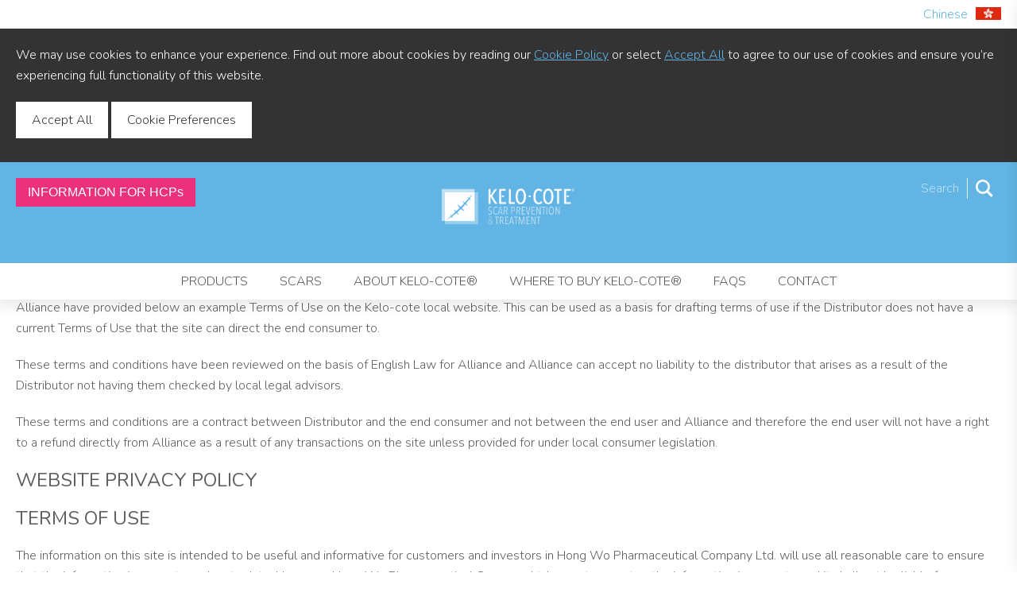

--- FILE ---
content_type: text/html; charset=UTF-8
request_url: https://kelocote.hk/terms-of-use/
body_size: 9329
content:
<!DOCTYPE HTML>
<html lang="en">
<head>
	<!-- char set -->
    <meta charset="UTF-8" />
	
    <!-- browser scale -->
    <meta name="viewport" content="width=device-width, initial-scale=1, maximum-scale=10, user-scalable=yes" />
    
    <!-- SEO meta-->
    <meta name="description" content="" />
    
	
	<link rel="canonical" href="https://kelocote.hk/terms-of-use/" />
	<meta property="og:locale" content="en_GB" />
	<meta property="og:type" content="article" />
	<meta property="og:title" content="Terms of Use - KELO-COTE® Scar Treatment" />
	<meta property="og:url" content="https://kelocote.hk/terms-of-use/" />
	<meta property="og:site_name" content="KELO-COTE® Scar Treatment" />
	<meta property="article:modified_time" content="2021-05-17T08:50:27+00:00" />
	<meta name="twitter:card" content="summary_large_image" />
	



    <!-- page title -->
    <title>Terms of Use - KELO-COTE® Scar Treatment</title>

	<!-- fav icon -->
    <link rel="apple-touch-icon" sizes="57x57" href="/wp-content/themes/liquorice_theme/assets/favs/apple-icon-57x57.png">
    <link rel="apple-touch-icon" sizes="60x60" href="/wp-content/themes/liquorice_theme/assets/favs/apple-icon-60x60.png">
    <link rel="apple-touch-icon" sizes="72x72" href="/wp-content/themes/liquorice_theme/assets/favs/apple-icon-72x72.png">
    <link rel="apple-touch-icon" sizes="76x76" href="/wp-content/themes/liquorice_theme/assets/favs/apple-icon-76x76.png">
    <link rel="apple-touch-icon" sizes="114x114" href="/wp-content/themes/liquorice_theme/assets/favs/apple-icon-114x114.png">
    <link rel="apple-touch-icon" sizes="120x120" href="/wp-content/themes/liquorice_theme/assets/favs/apple-icon-120x120.png">
    <link rel="apple-touch-icon" sizes="144x144" href="/wp-content/themes/liquorice_theme/assets/favs/apple-icon-144x144.png">
    <link rel="apple-touch-icon" sizes="152x152" href="/wp-content/themes/liquorice_theme/assets/favs/apple-icon-152x152.png">
    <link rel="apple-touch-icon" sizes="180x180" href="/wp-content/themes/liquorice_theme/assets/favs/apple-icon-180x180.png">
    <link rel="icon" type="image/png" sizes="192x192"  href="/wp-content/themes/liquorice_theme/assets/favs/android-icon-192x192.png">
    <link rel="icon" type="image/png" sizes="32x32" href="/wp-content/themes/liquorice_theme/assets/favs/favicon-32x32.png">
    <link rel="icon" type="image/png" sizes="96x96" href="/wp-content/themes/liquorice_theme/assets/favs/favicon-96x96.png">
    <link rel="icon" type="image/png" sizes="16x16" href="/wp-content/themes/liquorice_theme/assets/favs/favicon-16x16.png">


    <!-- mobile chrome theme color -->
    <meta name="theme-color" content="#61b4e4">

    <!-- google fonts -->
    <link href="https://fonts.googleapis.com/css?family=Nunito:300,400,600" rel="stylesheet">

    <!-- style sheets -->
    <link rel="stylesheet" type="text/css" href="/wp-content/themes/liquorice_theme/assets/css/compiled.css?v=1768632656">
    <link rel="stylesheet" type="text/css" href="/wp-content/plugins/liquorice/compiled-assets/compiled.css?v=1768632656">

    <!-- alslib -->
    <script type="text/javascript" src="/wp-content/themes/liquorice_theme/assets/js/alslib.js" defer></script>

    <!-- recaptcha -->
    <script src='https://www.google.com/recaptcha/api.js'></script>

    <!-- Google Tag Manager -->
    <!--
    <script>(function(w,d,s,l,i){w[l]=w[l]||[];w[l].push({'gtm.start':
    new Date().getTime(),event:'gtm.js'});var f=d.getElementsByTagName(s)[0],
    j=d.createElement(s),dl=l!='dataLayer'?'&l='+l:'';j.async=true;j.src=
    'https://www.googletagmanager.com/gtm.js?id='+i+dl;f.parentNode.insertBefore(j,f);
    })(window,document,'script','dataLayer','GTM-KLQ93N8');</script>
    -->
    <!-- End Google Tag Manager -->

    <script type="text/javascript">
        window.site_path = "";
    </script>

</head>
<body id="page-top">
    <!-- Google Tag Manager (noscript) -->
    <!--
    <noscript><iframe src="https://www.googletagmanager.com/ns.html?id=GTM-KLQ93N8"
    height="0" width="0" style="display:none;visibility:hidden"></iframe></noscript>
    -->
    <!-- End Google Tag Manager (noscript) -->


    <!-- start pagewrap -->
    <div class="page-wrap col col1 ">
        
    <header class="col col1">

<div id="language-select">
<div class="wrap">
<div class="flags pull-right">

<a href="/zh/" target="_blank" rel="noopener">Chinese<img src="https://kelocote.hk/wp-content/uploads/hong-cong-min.png" width="318" height="159" /></a>

</div>
<div class="clear"></div>
</div>
</div>

<div id="logo-banner">
<div class="wrap">

<div class="mobile-search">
<img src="/wp-content/themes/liquorice_theme/assets/icons/search.png" width="24" height="24" alt="search button" class="col" />
<form action="/">
<label for="mobile-search-box"><input type="text" name="s" placeholder="Search" title="Site Search" data-required /></label>
</form>

</div>

<div class="pull-left social-links">

</div>

<a href="/information-healthcare-professionals" class="pull-left button info-for-hcps">Information For HCP<span>s</span></a>

<a class="logo" href="/"><img src="/wp-content/themes/liquorice_theme/assets/images/logo.png" width="211" height="56" alt="Kelocote Logo"></a>

<div class="search-form">
<form action="/">
<fieldset>
<p class="col"><label for="search-box">Site Search</label><input type="text" id="search-box" name="s" placeholder="Search" title="Site Search" data-required /></p>
<button class="col"><img src="/wp-content/themes/liquorice_theme/assets/icons/search.png" width="24" height="24" alt="search button" /></button>
</fieldset>
</form>
</div>

<a href="#" id="hamburger"> <span></span> <span></span> <span></span> </a>

</div>
</div>

<div class="mobile-nav wrap">
<div class="nav-container">

<div class="mobile-sub-nav-container">
<button class="not-selected">Products<svg viewBox="0 0 21.5 12.2" width="24" height="24"><polyline class="ar0" points="20.8,0.7 10.7,10.8 0.7,0.7 "/> </svg></button>
<div class="mobile-sub-nav-items">

<a href="https://kelocote.hk/products/kelo-cote-scar-gel/" class="not-selected" target="_self">KELO-COTE® Scar Gel</a>

<a href="https://kelocote.hk/products/kelo-cote-scar-gel-uv/" class="not-selected" target="_self">KELO-COTE® Scar Gel UV</a>

</div>
</div>

<div class="mobile-sub-nav-container">
<button class="not-selected">Scars<svg viewBox="0 0 21.5 12.2" width="24" height="24"><polyline class="ar0" points="20.8,0.7 10.7,10.8 0.7,0.7 "/> </svg></button>
<div class="mobile-sub-nav-items">

<a href="https://kelocote.hk/scars/" class="not-selected" target="_self">Types of Scar</a>

<a href="https://kelocote.hk/scars/childrens-scars/" class="not-selected" target="_self">Children's Scars</a>

</div>
</div>

<div class="mobile-sub-nav-container">
<button class="not-selected">About KELO-COTE®<svg viewBox="0 0 21.5 12.2" width="24" height="24"><polyline class="ar0" points="20.8,0.7 10.7,10.8 0.7,0.7 "/> </svg></button>
<div class="mobile-sub-nav-items">

<a href="https://kelocote.hk/about/" class="not-selected" target="_self">About KELO-COTE®</a>

<a href="https://kelocote.hk/about/how-kelo-cote-works/" class="not-selected" target="_self">How KELO-COTE® Works</a>

<a href="https://kelocote.hk/about/kelo-cote-benefits/" class="not-selected" target="_self">KELO-COTE® Benefits</a>

<a href="https://kelocote.hk/about/before-after-images/" class="not-selected" target="_self">Before &#038; After Images</a>

<a href="https://kelocote.hk/about/how-to-use-kelo-cote/" class="not-selected" target="_self">How To Use KELO-COTE®</a>

</div>
</div>

<a href="https://kelocote.hk/where-to-buy/" class="not-selected" target="_self">Where to Buy KELO-COTE®</a>

<a href="https://kelocote.hk/faqs/" class="not-selected" target="_self">FAQs</a>

<a href="https://kelocote.hk/contact/" class="not-selected" target="_self">Contact</a>

</div>

<a href="#" id="hamburger-2"> <span></span> <span></span> <span></span> </a>
</div>

<div class="main-nav-container">
<nav>

<div class="main-sub-nav-container">
<button class="not-selected" target="_self" data-url="https://kelocote.hk/products/">Products</button>
<div class="main-sub-nav-items">

<a href="https://kelocote.hk/products/kelo-cote-scar-gel/" class="not-selected" target="_self">KELO-COTE® Scar Gel</a>

<a href="https://kelocote.hk/products/kelo-cote-scar-gel-uv/" class="not-selected" target="_self">KELO-COTE® Scar Gel UV</a>

</div>
</div>

<div class="main-sub-nav-container">
<button class="not-selected" target="_self" data-url="https://kelocote.hk/scars/">Scars</button>
<div class="main-sub-nav-items">

<a href="https://kelocote.hk/scars/" class="not-selected" target="_self">Types of Scar</a>

<a href="https://kelocote.hk/scars/childrens-scars/" class="not-selected" target="_self">Children's Scars</a>

</div>
</div>

<div class="main-sub-nav-container">
<button class="not-selected" target="_self" data-url="https://kelocote.hk/about/">About KELO-COTE®</button>
<div class="main-sub-nav-items">

<a href="https://kelocote.hk/about/" class="not-selected" target="_self">About KELO-COTE®</a>

<a href="https://kelocote.hk/about/how-kelo-cote-works/" class="not-selected" target="_self">How KELO-COTE® Works</a>

<a href="https://kelocote.hk/about/kelo-cote-benefits/" class="not-selected" target="_self">KELO-COTE® Benefits</a>

<a href="https://kelocote.hk/about/before-after-images/" class="not-selected" target="_self">Before &#038; After Images</a>

<a href="https://kelocote.hk/about/how-to-use-kelo-cote/" class="not-selected" target="_self">How To Use KELO-COTE®</a>

</div>
</div>

<a href="https://kelocote.hk/where-to-buy/" class="not-selected" target="_self">Where to Buy KELO-COTE®</a>

<a href="https://kelocote.hk/faqs/" class="not-selected" target="_self">FAQs</a>

<a href="https://kelocote.hk/contact/" class="not-selected" target="_self">Contact</a>

</nav>
</div>

</header>

<div id="page-content" class="col col1" data-page-name="terms-of-use"><link rel="stylesheet" type="text/css" href="/wp-content/themes/liquorice_theme/widgets/page-header/widget.css?v=1728479099">
<div id="page-header" class="col col1" data-widget-id="526">
<div class="wrap">
<div class="content text-center">

<h1>Terms of Use</h1>

</div>
</div>
</div><link rel="stylesheet" type="text/css" href="/wp-content/themes/liquorice_theme/widgets/terms-and-conditions/widget.css?v=1728479099">
<div id="page-content" class="col col1" data-widget-id="1443">
<div class="wrap">
<div class="content standard-content">
<p>Alliance have provided below an example Terms of Use on the Kelo-cote local website. This can be used as a basis for drafting terms of use if the Distributor does not have a current Terms of Use that the site can direct the end consumer to.</p>
<p>These terms and conditions have been reviewed on the basis of English Law for Alliance and Alliance can accept no liability to the distributor that arises as a result of the Distributor not having them checked by local legal advisors.</p>
<p>These terms and conditions are a contract between Distributor and the end consumer and not between the end user and Alliance and therefore the end user will not have a right to a refund directly from Alliance as a result of any transactions on the site unless provided for under local consumer legislation.</p>
<h2>WEBSITE PRIVACY POLICY</h2>
<h2>TERMS OF USE</h2>
<p>The information on this site is intended to be useful and informative for customers and investors in Hong Wo Pharmaceutical Company Ltd. will use all reasonable care to ensure that the information is accurate and up to date. However, Hong Wo Pharmaceutical Company Ltd cannot guarantee the information is accurate and it shall not be liable for any losses or damage that anyone may suffer as a result of relying on this information. The information may be changed by Hong Wo Pharmaceutical Company Ltd at any time.</p>
<p>Please also note that the contents of this website do not constitute an invitation to invest or otherwise deal in shares of Hong Wo Pharmaceutical Company Ltd and Hong Wo Pharmaceutical Company Ltd accepts no responsibility for the contents of any other websites to which the Hong Wo Pharmaceutical Company Ltd website has links.</p>
<p>Should you choose to gain access to this site from any location other than the HKSAR, China, you do so by your own choice and are responsible for compliance with all applicable local laws.</p>
<h2>INTELLECTUAL PROPERTY</h2>
<p>The copyright in the material contained in this Web site, and any trademarks and brands included in that material belong (unless otherwise stated) to Hong Wo Pharmaceutical Company Ltd. All rights are reserved. Permission is granted to users to electronically copy or print portions of this site solely for their own personal, non-commercial use. Any other use of materials on this site without prior written consent is strictly prohibited.</p>
<p>All product names, logos and devices displayed on this website are either trade marks and/or registered trade marks of Hong Wo Pharmaceutical Company Ltd, or trade marks and/or registered trade marks owned by third parties and used under licence by Hong Wo Pharmaceutical Company Ltd, unless otherwise noted. Trade marks owned by or licensed to Hong Wo Pharmaceutical Company Ltd are indicated by an appropriate trade mark symbol (<sup>®</sup> or ™), or are set off from surrounding text (for example by use of CAPITALS). Hong Wo Pharmaceutical Company Ltd also owns goodwill and/or reputation associated with these trade marks, unless otherwise noted.</p>
<p>The use or misuse of these trade marks or any other materials by third parties, except as permitted herein, is expressly prohibited and may be in violation of copyright law, trade mark law, the law of passing off, the laws of slander and libel, the laws of privacy and publicity, and communications regulations and statutes. Please be advised that Hong Wo Pharmaceutical Company Ltd actively enforces its intellectual property rights to the fullest extent of the law.</p>
<h2>PERSONAL DATA PROCESSING INFORMATION</h2>
<ol>
<li>
<h3>1. Controller</h3>
<ol>
<li>We are Hong Wo Pharmaceutical Company Ltd (referred to as “Hong Wo Pharmaceutical Company Ltd”, “we”, “us” and “our” in this Privacy Policy), a company incorporated in HKSAR, China with company registration number 30281642-000-07-20-2.</li>
<li>We are the data controller in relation to the processing of the personal information that you provide to us. Our contact details are as follows:
<ol>
<li>Address: Rm 2010-11, Wayson Commercial Bldg, Connaught Road West, Sheung Wan, Hong Kong</li>
<li>Telephone number: (852) 2547-5633</li>
<li>Email address: cs@hongwo.com.hk (please include “Personal Data Request” in your subject heading to ensure it receives the correct attention).</li>
</ol>
</li>
</ol>
</li>
<li>
<h3>2. Overview</h3>
<p>We use personal data in relation to individuals who are not employed in our group for the following:</p>
<ol>
<li>Marketing of our products (Marketing)</li>
<li>Fulfilling orders placed with us for our products (Order Processing)</li>
<li>Assisting with customer queries or reports of problems relating to our products (including adverse events) and, keeping records required by law (Product Issues)</li>
<li>Dealing with applications for employment (Job Applications)</li>
</ol>
</li>
<li>
<h3>3. What information will we collect from you?</h3>
<ol>
<li>We may collect personal information about you from a number of sources, including information you provide via our website, from telephone discussions with you (including call recording), from written information you have sent to us and from other communications.</li>
<li>We may also verify or correct your information from publicly available sources such as the electoral register.</li>
<li>Personal data may be collected by us directly from you; or you may direct third parties to submit or share personal data about you with us. The types of personal data we may<br />
collect, and process include:</p>
<ol>
<li>personal contact information, such as your name, email address, mailing address, and phone number;</li>
<li>business contact information, such as your name, job title and employer name, email address, mailing address, and phone number;</li>
<li>healthcare/medical professionals’/researchers’ information including information about their work and research;</li>
<li>(Product Issues only) medical or other health information that you choose to provide to us (whether in writing or via telephone), including information about any adverse effects you may suffer having used medicinal or other products, any other treatments you are undertaking for medical conditions and medications you may be taking; and.</li>
<li>(Job Applications only) information provided by job applicants, including but not limited to education, salary, previous employment and other details an applicant chooses to provide to us when applying for a job.</li>
</ol>
</li>
</ol>
</li>
<li>
<h3>4. Purposes/legal basis for processing</h3>
<ol>
<li>We, or our business partners who act on our behalf, will use your data:
<ol>
<li>Marketing: in relation to promotion or marketing activities surrounding or in relation to our business or our products, via email or in writing where you have indicated that you wish to receive such communications; We rely on your consent for this purpose.</li>
<li>Product Issues: in relation to any medical issues, medical information enquiries or adverse events which you or your healthcare professional have reported to us, by email, in writing or via telephone via email; We process this information:
<ol>
<li>with your consent, or in your vital interests, in order to deal with the query or respond to the problem identified; and</li>
<li>to the extent we are legally required to keep records of the issues do so by any regulatory authority (including the MHRA) in order to comply with a legal obligation to which we are subject; and</li>
</ol>
</li>
<li>Job Applications: in relation to any speculative communications sent by you for job applications/vacant positions, by email or in writing to the address provided by you in relation to the same; we rely on your consent for this purpose.</li>
</ol>
</li>
<li>We will also anonymise and aggregate your data with others:
<ol>
<li>for market research purposes;</li>
<li>to help us to administer accounts, services and products which we offer;</li>
<li>to publish trends; and/or</li>
<li>to improve the usefulness and content of our services.</li>
</ol>
</li>
<li>We will only process personal data categorised under EU Regulation 2106/679 (GDPR) as &#8220;special categories of personal data&#8221; where we are required to do so in order to fulfil our obligations in relation to (i) the reporting of adverse events communicated to us by you, other members of the public, your healthcare professional or pharmacists; (ii) the receipt of medical information enquiries from members of the public in relation to our products. For these purposes “special categories of personal data” shall mean: personal data revealing racial or ethnic origin and the processing of genetic data, biometric data for the purpose of uniquely identifying a natural person, data concerning health or data concerning a natural person&#8217;s sex life or sexual orientation.</li>
</ol>
</li>
<li>
<h3>5. Recipients of the data</h3>
<ol>
<li>Other members within the Hong Wo Pharmaceutical Company Ltd Group (where such members carry out functions which support the business of Hong Wo Pharmaceutical Company Ltd) will be entitled to use your personal data for any of the purposes set out in this privacy policy.</li>
<li>It may also be the case that we choose to share your data with third parties with whom we have business or marketing relationships from time to time for to use your personal data, for and on our behalf, for any of the purposes set out in this privacy policy. If you do not wish us to do this, please either: (i) tick the box when registering your details or on the order confirmation screen or (ii) make this clear in any writing or telephone communications with us which contain, or would in accordance with this privacy policy lead to the collection of, any of your personal data.</li>
<li>We will also provide your personal data to the extent required by law or regulation to various legal and competent authorities including but not limited to:
<ol>
<li>Medicines &amp; Healthcare products Regulatory Agency and/or the European Medicines Agency, in relation to our obligation to report any adverse events;</li>
<li>Her Majesty’s Revenue and Customs, in relation to any payments received by us for the sale of our products to third parties; and/or</li>
<li>the police and other law enforcement agencies arising from any matters including counterfeit medicines.</li>
</ol>
</li>
</ol>
</li>
<li>
<h3>6. International transfers</h3>
<p>We will not transfer personal data to a country which is outside the European Economic Area unless:</p>
<ol>
<li>the country or recipient is covered by an adequacy decision of the Commission under GDPR Article 45;</li>
<li>appropriate safeguards have been put in place which meet the requirements of GDPR Article 46 by us; or</li>
<li>one of the derogations for specific situations under GDPR Article 49 is applicable to the transfer. These include (in summary):
<ol>
<li>the transfer is necessary to perform, or to form, a contract to which we are a party with you or, in your interests, a third party;</li>
<li>the transfer is necessary for the establishment, exercise or defence of legal claims;</li>
<li>you have provided your explicit consent to the transfer; or</li>
<li>the transfer is of a limited nature and is necessary for the purpose of our compelling legitimate interests.</li>
</ol>
</li>
</ol>
</li>
<li>
<h3>7. Retention</h3>
<ol>
<li>We, or our business partners, retain personal data for certain periods which are dependent upon the reason for collection, details of which are as follows:
<ol>
<li>Order Processing: for such time as is required in order to fulfil the order placed and also track any returns of such products – we would usually expect this to be a period of 45 days after despatch of the products;</li>
<li>Product Issues:
<ol>
<li>fulfilling regulatory obligations in relation to adverse event reporting: for the entire period that the product is available for sale;</li>
<li>medical information queries: for 60 days after the date upon which the query has been resolved;</li>
</ol>
</li>
<li>Job Applications: CVs and other job application documentation are retained for a period of 12 months from the date of receipt;</li>
<li>Marketing: for such time as consent to our use of the information remains in force.</li>
</ol>
</li>
</ol>
</li>
<li>
<h3>8. Protection of your data</h3>
<p>As part of our business, we maintain stringent security measures designed to protect your personal data. This may include following certain procedures, physical or technological protection and may include encryption of data or asking you for proof of identity before we disclose your personal data to yourself.</li>
<li>
<h3>9. Accuracy of your data</h3>
<p>We will endeavour to ensure that the data we hold about you will be accurate and up to date. You can check the data that we hold about you by e-mailing us. If you find any inaccuracies in such data, please notify us and we shall delete or correct it promptly.</li>
<li>
<h3>10. Your rights</h3>
<ol>
<li>If you are based within the UK or the EEA or within another jurisdiction having similar data protection laws, in certain circumstances you will have the following rights:
<ol>
<li>right to access: the right to request certain information about, access to and copies of the personal data about you that we are holding (please note that you are entitled to request one copy of the personal data that we hold about you at no cost, but for any further copies, we reserve the right to charge a reasonable fee based on administration costs);</li>
<li>right to rectification: the right to have your personal data rectified if it is inaccurate or incomplete;</li>
<li>right to erasure/“right to be forgotten”: the right to withdraw your consent to our processing of the data (if the processing is based on your consent) and the right to request that we delete or erase your personal data from our systems (however, this will not apply if we are required to hold on to the information for compliance with any legal obligation or if we require the information to establish or defend any legal claim);</li>
<li>right to restriction of use of your information: the right to stop us from using your personal data or limit the way in which we can use it;</li>
<li>right to data portability: the right to request that we return any information you have provided in a structured, commonly used and machine-readable format, or that we send it directly to another company, where technically feasible; and</li>
<li>right to object: the right to object to our use of your personal data including where we use it for our legitimate interests or for marketing purposes.</li>
</ol>
</li>
<li>If you consider our use by us of your personal data to be unlawful, you have the right to lodge a complaint with the UK’s supervisory authority, the Information Commissioner’s Office. Please see further information on their website: www.ico.org.uk</li>
</ol>
</li>
<li>
<h3>11. Requirement/consequence</h3>
<ol>
<li>You are not required under statute or contract to provide us with any personal data.</li>
<li>If you do not provide personal data to us:
<ol>
<li>(in relation to Order Processing): we will not be able to take or fulfil any orders you may wish to make for our products;</li>
<li>(in relation to Product Issues): validly respond to or take necessary actions in relation to any adverse events or other Product Issues reported by you; and/or</li>
<li>(in relation to Job Applications): to process and/or consider you for any job you have applied for.</li>
</ol>
</li>
</ol>
</li>
<li>
<h3>12. Automated decision making</h3>
<ol>
<li>We do not make decisions based solely on automated data processing, including profiling.</li>
</ol>
</li>
<li>
<h3>13. Cookies and e-mail</h3>
<ol>
<li>We also use &#8220;cookies&#8221; to gather information regarding the use of our site. A cookie is stored on your computer&#8217;s hard drive by you and enables quick access to the site and provides us with certain information about your use of websites generally. You can amend the settings of your Internet browser to prevent automatic acceptance of cookies.</li>
<li>If you have given consent for us to do so, then we may from time to time use e-mail to contact you to notify you of new products or services, which we may from time to time supply. However, please contact us at any time by e-mail should you wish to change your decision either way.</li>
</ol>
</li>
<li>
<h3>14. Call monitoring</h3>
<p>We reserve the right to monitor all forms of communication whether electronic or otherwise with you for the purposes of development of the service and compliance with our policies and procedures. We may also use such monitoring to provide evidence of transactions which we have entered into with you.</li>
</ol>

</div>
</div>
</div></div>

<footer class="col col1">
<div class="wrap">
<div class="terms-navigation pull-right">

<a href="https://kelocote.hk/terms-of-use/" class="selected" target="_self">Terms of Use</a>

<a href="https://kelocote.hk/cookies/" class="not-selected" target="_self">Cookies</a>

<a href="https://kelocote.hk/cookie-preferences/" class="not-selected" target="_self">Cookie Preferences</a>

</div>

<div class="pull-left copywrite-info">
<p><small>AL/2867/09.17/0.001. Date of preparation: September 2017</small></p>

<p><small>This website is for reference only, please seek medical advice for any further information.<br>© 2026 Alliance Pharma. | <span class="uppercase">Site By <a href="http://liquorice.marketing" target="_blank">Liquorice</a></span></small></p>
</div>

<div class="clear"></div>

</div>

<a id="scroll-top">
<svg xmlns="http://www.w3.org/2000/svg" width="24" height="24" viewBox="0 0 24 24"><path fill="#D85581" d="M12 0c-6.627 0-12 5.373-12 12s5.373 12 12 12 12-5.373 12-12-5.373-12-12-12zm0 7.58l5.995 5.988-1.416 1.414-4.579-4.574-4.59 4.574-1.416-1.414 6.006-5.988z"/></svg>
</a>
</footer>

    </div>
    <!-- end pagewrap-->

    <script type="text/javascript" src="/wp-content/themes/liquorice_theme/assets/js/ajax.js" defer></script>

    <script type="text/javascript" src="/wp-content/plugins/liquorice/compiled-assets/compiled.js?v=1768632656" defer></script>
    <script type="text/javascript" src="/wp-content/themes/liquorice_theme/assets/js/core.js?v=1768632656" defer></script>

    <link rel="stylesheet" type="text/css" href="/wp-content/plugins/liquorice-cookies/widgets/cookies-ui-top/widget.css?v=1728479084">
<style type="text/css">
#liquorice_cookie_ui_two{
background-color: #333333;
color: #fff;
}

#liquorice_cookie_ui_two .button{
background-color: #fff;
color: #333333;
}
</style>
<script type="text/javascript">
window.liq_cookie_plug_prefs = JSON.parse('{"selected_theme":"top","document_header":"header #logo-banner","ls_hash":"031f849ea2d3c08bc8cbee98fbc703aa","ls_json":{"2460":1},"ls_uid":"site_cookie_list_67tygqwhxiw_1","ls_lcid":"site_cookie_id_67tygqwhxiw_1","ajax_path":"https:\/\/kelocote.hk\/wp-admin\/admin-ajax.php","cookie_ids":{"2460":"_ga,_gat,_gid,_gat_gtag_G_HSM9F4KRPB"},"cookie_path":"","cookie_domain":"","cookie_pref_page_url":"cookie-preferences"}');
</script>
<script type="text/javascript" src="/wp-content/plugins/liquorice-cookies/widgets/cookies-ui-top/widget.js?v=1728479084" defer></script>

<div id="liquorice_cookie_ui_two_template" style="display: none;">
<div class="wrap">
<div class="content">

<p>We may use cookies to enhance your experience. Find out more about cookies by reading our <a href="/cookies">Cookie Policy</a> or select <button id="intro_button" class="button is_link cookies_accept_all" data-title="Accept All">Accept All</button> to agree to our use of cookies and ensure you’re experiencing full functionality of this website.</p>
<p><button id="cookies_accept_all" class="button" data-title="Accept All">Accept All</button> <a href="/cookie-preferences" id="" target="_self" class="button" data-title="Cookie Preferences">Cookie Preferences</a></p>

</div>
</div>
</div>

<script type="text/javascript" src="/wp-content/plugins/liquorice-cookies/widgets/cookies-ui-core/widget.js?v=1728479084" defer></script>
<link rel="stylesheet" type="text/css" href="/wp-content/plugins/liquorice-cookies/widgets/cookies-ui-core/widget.css?v=1728479084"></body>
</html>

--- FILE ---
content_type: text/css; charset=utf-8
request_url: https://kelocote.hk/wp-content/themes/liquorice_theme/assets/css/compiled.css?v=1768632656
body_size: 4868
content:

.blue-banner{
    background-color: #61b4e4;
    color: #ffffff;
}

*{
	margin: 0;
	padding: 0;
}:focus{ outline: none; }body, input, textarea, button, pre{
	font-family: 'Nunito', sans-serif;
	text-rendering: optimizeLegibility;
	font-size: 100%;
	color: #5f5f5f;
}

.pull-left{ float: left; }
.pull-right{ float: right; }h1, h2, h3, h4, h5, p, a, ul, li, ol, dl, q, em, input, textarea, button, table, label, pre, small{
	overflow-wrap: break-word;
	font-weight: normal;
	line-height: 26px;
	font-weight: 300;
	font-size: 16px;
}

h1{ font-size: 32px; line-height: 38px; }
h2{ font-size: 28px; line-height: 34px; }
h3{ font-size: 24px; line-height: 30px; }
h4{ font-size: 20px; line-height: 26px; }
h5{ font-size: 16px; line-height: 22px; font-weight: 500; }

h1, h2, h3, h4, h5, p, q, blockquote, ul, ol, dl, pre, table{ margin-bottom: 20px; }

h1, h2, h3, h4, h5{
	font-weight: 400;
}

strong{ font-weight: 500; }

blockquote{
	border-left: solid 4px #61b4e4;
	text-transform: uppercase;
	padding-left: 20px;
	display: block;
	margin: 40px 0;
}

blockquote,
blockquote p{
	font-weight: 600;
}

q{
	text-transform: none;
	margin-bottom: 10px;
	font-weight: 300;
	text-align: left;
	display: block;
}

sup{
	display: inline-block;
	margin: 0 2px 0 2px;
	line-height: 14px;
	font-size: 70%;
}

article blockquote{
	padding: 20px 20px 20px 100px;
	position: relative;
	color: #61b4e4;
	border-left: none;
	padding: 0;
	margin: 0;
}

article blockquote q{
	font-weight: 600;
}

p a{
	text-decoration: underline;
	color: #61b4e4;
}pre{
	border: solid 1px #E4EBF2;
	background-color: #FBFDFE;
	font-family: monospace;
	border-left-width: 5px;
	word-wrap: break-word;
	border-radius: 4px;
	line-height: 18px;
	font-size: 13px;
	padding: 15px;
}

hr{
	background-color: #e9e9e9;
	margin: 20px 0;
	display: block;
	border: none;
	height: 1px;
	width: 100%;
}ul, ol, dd{ margin-left: 20px; }
li, dt, dd{ margin-bottom: 5px; }

small{
	font-size: 80%;
}

table{
	width: 100%;
	border-spacing: 0;
}

thead tr{
	background-color: #13375a;
	color: #ffffff;
}

table tr td, table tr th{ border-right: solid 1px; }
tbody tr td, tbody tr th{ border-bottom: solid 1px #eeeeee; }thead tr td,
thead tr th{
	border-color: #000000;
	border-color: rgba(0,0,0,0.4);
}

tbody tr td,
tbody tr th{ border-color: #eeeeee; }
tfoot tr td,
tfoot tr th{ border-color: #eeeeee; }
table tr td:last-child,
table tr th:last-child{ border-right: none; } 
tfoot tr{ background-color: #FBF6E2; }
tbody tr:nth-child(2n+0){ background-color: #f9f9f9; }

td, th{ padding: 15px; }input, textarea, select{
    -webkit-appearance: none;
    -moz-appearance: none;
    appearance: none;
}

fieldset{
	border: none;
}

label{
	margin-bottom: 5px;
	display: block;
}

/*
form p{
	margin-right: 25px;
}
*/

button,
.button{
	transition: all 200ms ease-in-out;
	background-color: #D85581;
	text-decoration: none;
	display: inline-block;
	margin: 0 0 10px 0;
	cursor: pointer;
	color: #ffffff;
}

button:hover,
.button:hover{
	background-color: #61b4e4;
}

input, textarea, select{
	background-color: #ffffff;
	border: solid 1px #cccccc;
	width: calc(100% - 20px);
	border-radius: 0;
	padding: 10px;
}

select{
	font-weight: inherit;
	line-height: inherit;
	font-size: inherit;
	margin-right: 10px;
	border-radius: 0;
	min-width: 100px;
	padding: 10px;
	width: 100%;
}

textarea{ resize: vertical; }form .display-table input,
form .display-table textarea{
    width: calc(100% - 40px);
}form .checkbox{
	margin-bottom: 40px;
}

form .checkbox label{
	width: calc(100% - 40px);
	display: inline-block;
	max-width: 500px;
}

form .checkbox>b{
	font-weight: inherit;
	margin-bottom: 10px;
	display: block;
}

form .checkbox input,
form .checkbox span{
	display: inline-block;
	vertical-align: top;
	width: auto;
}

form .checkbox input{
	transition: all 200ms ease-in-out;
	transform: translateY(2px);
	margin-right: 10px;
	position: relative;
	cursor: pointer;
}form .checkbox input:after{
	transition: all 200ms ease-in-out;
	background-color: #ffffff;
	height: calc(100% - 4px);
	width: calc(100% - 4px);
	position: absolute;
	content: "";
	left: 2px;
	top: 2px;
}

form .checkbox input[data-type="radio"],
form .checkbox input[data-type="radio"]:after{
	border-radius: 50%;
}

form .checkbox input:hover:after{
	background-color: #F1C146;
}

form .checkbox input:checked:after{
	background-color: #61b4e4;
	opacity: 1;
}

form .checkbox .guidance{
	display: none;
}

.guidance{
	color: #bd3d3d;
}.alert, button, .button{
	font-size: inherit;
	border: none;
}

.alert{ padding: 15px; }

button, .button{ 
	position: relative;
	padding: 10px 20px;
	font-weight: 300;
}

@keyframes spin {
    from {transform:rotate(0deg);}
    to {transform:rotate(360deg);}
}

button svg,
.button svg{
    left: calc(50% - 12px);
    position: absolute;
    height: auto;
    width: 24px;
    opacity: 0;
    top: 10px;
}

.button-processing svg{
    animation: spin 2s infinite linear;
    opacity: 1;
}

.button-processing span{
	opacity: 0;
}

.form-error .an-error{
    display: block;
}

.form-error .input-error .guidance,
.form-success .sucess{
    display: block;
}input:-webkit-autofill,
input:-webkit-autofill:hover,
input:-webkit-autofill:focus,
input:-webkit-autofill:active {
    transition: background-color 5000s ease-in-out 0s;
}

.alert strong{ display: block; }

.alert .close{
	font-weight: 500;
	cursor: pointer;
	float: right;
}

.warning{
	background-color: #FBEBEB;
	border-color: #eaabaa;
}

.warning, .warning .close{ color: #EF8A92; }

.caution{
	background-color: #FBF6E2;
	border-color: #e2ca90;
}

.caution, .caution .close{ color: #CBB47E; }

.notice{
	background-color: #DAEDFC;
	border-color: #9fcfeb;
}

.notice, .notice .close{ color: #82B8E4; }

.success{
	background-color: #DEF0D6;
	border-color: #a9c8a5;
}

.success, .success .close{ color: #86A482; }

form .guidance,
form .form-message{
	font-weight: 600;
	margin-top: 5px;
	display: block;
	display: none;
	padding: 0;
}

/*
form .form-messages .sucess{
	background-color: #83C47A;
}
*/

form br{
	display: none;
}.col1{ width: 100%; }
.col2{ width: 50%; }
.col3{ width: 33.33%; }
.col4{ width: 25%; }
.col5{ width: 20%; }

.col15{ width: 15%; }
.col35{ width: 35%; }
.col65{ width: 65%; }
.col75{ width: 75%; }

.col{ float: left; }

.clearfloat, .clear{ clear: both; }

@media screen and (max-width: 640px) {
	.col{ width: 100%; }

	form .display-table input,
	form .display-table textarea{
	    width: calc(100% - 20px);
	}
}@media screen and (max-width: 420px) {
	article blockquote{
		position: relative;
		color: #61b4e4;
	}

	article blockquote:before{
		left: calc(50% - 30px);
	}
}@media all and (-ms-high-contrast: none), (-ms-high-contrast: active) {
	form input[type="checkbox"],
	form .check-box input{
		background-color: #ffffff;
		display: inline-block;
		height: 20px;
		width: 20px;
		padding: 0;
	}

	form .check-box input:hover{
		background-color: #cccccc;
	}

	form .check-box input:checked{
		background-color: #61b4e4;
	}
}

@supports (-ms-ime-align: auto) {
	form input[type="checkbox"],
	form .check-box input{
		width: auto;
		padding: 0;
	}
}
.wrap{
    position: relative;
    margin: 0 auto;
    width: 1400px;
}

.extended-wrap{
    width: 1420px;
}

#page-content{
    padding: 0;
}

#page-content .content h3{
    font-weight: 300;
    color: #1c88ca;
}

.g-recaptcha{
    margin-bottom: 10px;
}

.ratio-image{
    display: block;
    height: auto;
    width: 100%;
}

.text-center{
    text-align: center;
}

.text-right{
    text-align: right;
}

.text-left{
    text-align: left;
}

.uppercase{
    text-transform: uppercase;
}

.position-relative{
    position: relative;
}

.display-none{
    display: none;
}

.ml-40{
    margin-left: 40px;
}

a img{
    border: none;
}

.no-margin{
    margin: 0;
}.standard-content .size-full{
    display: block;
    height: auto;
    width: 100%;
}

.standard-content .content{
    padding: 40px 0 0 0;
    max-width: 960px;
    margin: 0 auto;
}

#liquorice_cookie_ui_toggles > .content{
    max-width: 100%;
}
h1, h2, h3{
    margin-bottom: 20px;
    color: #5f5f5f;
}

#page-content h1{
    text-transform: uppercase;
    margin: 40px 0 20px 0;
    font-weight: 300;
    color: #1c88ca;
}
.display-table{
    display: table;
    margin: 0 auto;
}

.row{
    width: 100%;
    float: left;
}.selector{
    padding: 10px 10px 10px 20px;
    text-transform: uppercase;
    border: solid 1px #cccccc;
    display: inline-block;
    margin-right: 10px;
    position: relative;
}

.selector p{
    border-right: solid 1px #cccccc;
    display: inline-block;
    padding-right: 10px;
    margin-right: 10px;
    margin-bottom: 0;
}

.selector p:nth-child(2){
    border: none;
}

.selector select{
    text-transform: uppercase;
    display: inline-block;
    padding: 0 20px 0 0;
    font-weight: 600;
    background: none;
    font-size: 16px;
    color: #61b4e4;
    border: none;
    width: auto;
}

.selector .down-arrow{
    pointer-events: none;
    position: absolute;
    right: 12px;
    top: 12px;
}

.selector .down-arrow polyline{
    stroke-miterlimit: 10;
    stroke-width: 2;
    stroke: #e1f4fd;
    fill:none;
}

.selector .dark-arrow polyline{
    stroke: #e1f4fd;
}

@media screen and (max-width: 1440px) {
    .wrap{
        width: calc(100% - 40px);
    }

    .extended-wrap{
        width: calc(100% - 20px);
    }
}
.page-wrap{
    margin-top: 186px;
}

.page-wrap.campaign-page{
    margin-top: 104px;
}

header{
    box-shadow: 0 0 18px 6px rgba(0, 0, 0, 0.1);
    position: fixed;
    width: 100%;
    z-index: 5;
    left: 0;
    top: 0;
}header #language-select{
    transition: all ease-in-out 200ms;
    background-color: #ffffff;
    max-height: 40px;
    overflow: hidden;
}

header #language-select .flags a{
    display: inline-block;
    text-decoration: none;
    margin: 0 0 0 20px;
    color: #61b4e4;
    padding: 5px 0;
}

header #language-select .flags img{
    transform: translateY(2px);
    display: inline-block;
    margin: 0 0 0 10px;
    height: auto;
    width: 32px;
}

.sticky header #language-select{
    max-height: 0;
}
header #logo-banner{
    font-family: 'Montserrat', sans-serif;
    transition: all ease-in-out 200ms;
    background-color: #61b4e4;
    background-size: cover;
    max-height: 131px;
    min-height: 32px;
    padding: 20px 0;
    color: #ffffff;
}

header #logo-banner .logo{
    transition: all ease-in-out 200ms;
    text-align: center;
    display: block;
    margin: 0 auto;
    width: 211px;
}

header #logo-banner .logo img{
    height: auto;
    width: 100%;
}

header #logo-banner .search-form label{
    display: none;
}

header #logo-banner .open-times a{
    font-weight: 200;
    color: inherit;
}

header #logo-banner .open-times{
    text-align: center;
}

header #logo-banner .open-times span{
    font-size: 32px;
    display: block;
}

header #logo-banner .the-dates{
    font-weight: 400;
    margin: 0;
}

header .info-for-hcps{
    background-color: #eb307c;
    text-transform: uppercase;
    padding: 5px 15px;
    border: none;
}

header .info-for-hcps span{
    text-transform: lowercase;
}

header .info-for-hcps:hover{
    background-color: #1c88ca;
}header #logo-banner .search-form{
    transition: all ease-in-out 200ms;
    position: absolute;
    top: -4px;
    right: 0;
}

header #logo-banner .search-form form{
    margin-right: 10px;
    margin-top: 4px;
}

header #logo-banner .search-form input{
    border: none;
    border-right: solid 1px rgba(255,255,255,0.8);
    padding: 0 10px 0 0;
    margin-right: 10px;
    text-align: right;
    background: none;
    color: #ffffff;
    width: auto;
}

header #logo-banner .search-form input::-webkit-input-placeholder {
  color: rgba(255,255,255,0.6);
}

header #logo-banner .search-form p{
    margin: 0;
}

header #logo-banner .search-form button{
    padding: 2px 0 0 0;
    background: none;
    border-radius: 0;
    width: 22px;
}

header #logo-banner .search-form button img{
    display: block;
    height: auto;
    width: 100%;
}header #logo-banner .mobile-search{
    display: none;
}
header #top-banner .social-links{
    transition: all ease-in-out 200ms;
}

header #logo-banner .social-links a{
    display: inline-block;
    margin-right: 5px;
    width: 32px;
}

header #logo-banner .social-links a img{
    display: block;
    height: auto;
    width: 100%;
}

header #logo-banner .social-links a svg{
    height: 32px;
    width: 32px;
}header #top-banner .social-links a{
    width: 26px;
}

header .social-links a svg{
    display: block;
    height: 26px;
    width: 26px;
}

header .social-links a svg path{
    fill: #ffffff;
}

/*
header .mobile-nav{
    background-color: #e1f4fd;
    height: calc(100% - 184px);
    width: calc(100% - 80px);
    overflow-y: auto;
    position: fixed;
    display: none;
    padding: 40px;
    top: 104px;
}
*/

header .mobile-nav{
    box-shadow: 0 0 18px -2px rgba(0, 0, 0, 0.1);
    transition: all ease-in-out 200ms;
    transform: translateX(300px);
    background-color: #ffffff;
    overflow-y: auto;
    position: fixed;
    width: 300px;
    height: 100%;
    right: 0;
    top: 0;

}

header .mobile-nav .nav-container{
    padding: 60px 20px 20px 20px;
}header .mobile-sub-nav-container button,
.mobile-nav a{
    font-family: 'Montserrat', sans-serif;
    text-transform: uppercase;
    text-decoration: none;
    margin: 0 0 10px 0;
    color: #354b54;
    font-weight: 300;
    font-size: 18px;
    display: block;
}

.mobile-nav .nav-container>a,
.mobile-nav .nav-container>button,
.mobile-nav .mobile-sub-nav-container{
    border-bottom: solid 1px rgba(0,0,0,0.2);
}

.mobile-nav .nav-container>a{
    padding: 10px 0;
    margin: 0;
}

.mobile-nav .mobile-sub-nav-container>button{
    margin-top: 10px;
    width: 100%;
}

.mobile-nav .mobile-sub-nav-container>button svg{
    transition: all ease-in-out 100ms;
}

header .mobile-nav hr{
    background-color: #354b54;
    max-width: 200px;
    text-align: left;
    margin: 20px 0;
    display: block;
    opacity: 0.4;
    border: none;
    height: 1px;
}.mobile-nav .selected{
    color: #61b4e4;
}

.mobile-nav .mobile-sub-nav-items{
    transition: all ease-in-out 200ms;
    overflow: hidden;
    max-height: 0;
}

.mobile-nav .mobile-sub-nav-container.show .mobile-sub-nav-items{
    max-height: 300px;
}

.mobile-nav .mobile-sub-nav-container.show button svg{
    transform: rotate(180deg);
}

.mobile-nav .mobile-sub-nav-items a{
    padding: 0 0 0 25px;
    position: relative;
    font-size: 16px;
}

.mobile-nav .mobile-sub-nav-items a:before{
    background-color: #354b54;
    position: absolute;
    display: block;
    opacity: 0.3;
    content: "";
    height: 1px;
    width: 16px;
    top: 12px;
    left: 0;
}

.mobile-nav .mobile-sub-nav-items a:last-child{
    margin-bottom: 20px;
}header .mobile-sub-nav-container button svg{
    position: absolute;
    height: 22px;
    opacity: 0.8;
    width: 22px;
    left: auto;
    right: 8px;
    top: 2px;
}

.mobile-subnav-drop svg{
    transform: rotate(180deg);
}

.ar0{
    stroke-miterlimit: 10;
    stroke: #354b54;
    stroke-width: 2;
    fill: none;
}

header .mobile-sub-nav-container button{
    position: relative;
    overflow: visible;
    background: none;
    text-align: left;
    padding: 0;
}
#hamburger,
#hamburger-2{
    transition: all ease-in-out 200ms;
    position: absolute;
    cursor: pointer;
    outline: none;
    display: none;
    height: 30px;
    width: 30px;
    right: 0;
    top: 4px;
}

.campaign-page #hamburger,
.campaign-page #hamburger-2{
    display: block;
}

#hamburger span,
#hamburger-2 span{
    transition: all ease-in-out 200ms;
    background-color: #ffffff;
    display: block;
    width: 100%;
    height: 2px;
}

.campaign-page #hamburger-2 span,
#hamburger-2 span{
    background-color: #61b4e4;
}

#hamburger-2{
    right: 20px;
    top: 20px;
}

#hamburger span:nth-child(2),
#hamburger-2 span:nth-child(2){
    margin: 6px 0;
}

.show-mobile-navigation #hamburger,
#hamburger-2{
    margin-top: 0;
}

.show-mobile-navigation #hamburger span:nth-child(2),
#hamburger-2 span:nth-child(2){
    height: 0;
    margin: 0;
}

.show-mobile-navigation #hamburger span:nth-child(1),
#hamburger-2 span:nth-child(1){
    transform: rotate(45deg) translateY(10px) translateX(4px);
}

.show-mobile-navigation #hamburger span:nth-child(3),
#hamburger-2 span:nth-child(3){
    transform: rotate(-45deg) translateY(2px) translateX(-8px);
}

/*
.show-mobile-navigation{
    overflow: hidden;
}
*/.campaign-page.show-mobile-navigation .mobile-nav{
    transform: translateX(0);
    z-index: 2;
}.sticky .page-wrap{
    margin-top: 142px;
}

.sticky .page-wrap.campaign-page{
    margin-top: 96px;
}

.sticky header #logo-banner{
    padding: 10px 0;
}

.sticky header #logo-banner .logo{
    width: 180px;
}

.sticky #hamburger{
    top: 19px;
}

.sticky header #logo-banner .search-form{
    top: 10px;
}

.sticky header .social-links{
    transform: translateY(10px);
}
header .main-nav-container{
    background-color: #ffffff;
}

header nav{
    position: relative;
    margin: 0 auto;
    display: table;
}

header nav a,
header nav .main-sub-nav-container button{
    text-transform: uppercase;
    text-decoration: none;
    display: inline-block;
    padding: 10px 20px;
    color: #58595B;
}

header nav a:hover,
header nav a.selected,
header nav .main-sub-nav-container button:hover,
header nav .main-sub-nav-container button.selected{
    background-color: #e1f4fd;
}

header nav .main-sub-nav-container{
    display: inline-block;
    position: relative;
}

header nav .main-sub-nav-container button{
    background: none;
    margin: 0;
}

header nav .main-sub-nav-container .main-sub-nav-items{
    box-shadow: 0 8px 18px -2px rgba(0, 0, 0, 0.1);
    transition: all 200ms ease-in-out;
    background-color: #ffffff;
    position: absolute;
    overflow: hidden;
    padding: 10px;
    max-height: 0;
    opacity: 0;
    z-index: 0;
    top: 46px;
    left: 0;
}

header nav .main-sub-nav-container:hover .main-sub-nav-items{
    max-height: 500px;
    opacity: 1;
    z-index: 1;
}

header nav .main-sub-nav-container .main-sub-nav-items a{
    min-width: 260px;
    display: block;
}
@media screen and (max-width: 1024px) {
    header .main-nav-container{
        display: none;
    }

    .page-wrap{
        margin-top: 140px;
    }

    .sticky .page-wrap{
        margin-top: 96px;
    }

    #hamburger,
    #hamburger-2{
        display: block;
    }

    header #logo-banner .search-form{
        right: 40px;
    }

    
    .show-mobile-navigation .mobile-nav{
        transform: translateX(0);
        z-index: 2;
    }

    .show-mobile-navigation #hamburger{
        opacity: 0;
    }
}

@media screen and (max-width: 740px) {
    header #logo-banner .social-links{
        display: none;
    }

    header #logo-banner .search-form{
        right: auto;
        left: 0;
    }

    header #logo-banner .search-form p{
        float: right;
    }

    header #logo-banner .search-form input{
        border-left: solid 1px rgba(255,255,255,0.8);
        border-right: none;
        padding: 0 0 0 10px;
        margin: 0 0 0 10px;
        text-align: left;
        width: 80px;
    }    header .info-for-hcps{
        display: none;
    }

    
    .page-wrap{
        margin-top: 112px;
    }

    .page-wrap.campaign-page{
        margin-top: 76px;
    }

    header #logo-banner{
        padding: 10px 0;
    }

    header #logo-banner .logo{
        width: 180px;
    }

    #hamburger{
        top: 19px;
    }

    header #logo-banner .search-form{
        top: 10px;
    }

    header .social-links{
        transform: translateY(10px);
    }

}

@media screen and (max-width: 640px) {
    header #logo-banner .search-form p{
        width: auto;
    }
}

@media screen and (max-width: 460px) {
    
    header .mobile-nav{
        transform: translateX(100%);
        height: calc(100% - 76px);
        width: 100%;
        top: 112px;
    }

    .sticky header .mobile-nav{
        top: 72px;
    }

    header .mobile-nav .nav-container{
        margin-top: 0;
        padding: 20px;
    }

    #hamburger-2{
        display: none;
    }

    .show-mobile-navigation #hamburger{
        opacity: 1;
    }    header #logo-banner .search-form{
        display: none;
    }    header #logo-banner .mobile-search{
        position: relative;
        display: block;
    }

    header #logo-banner .mobile-search>img{
        margin-top: 15px;
        cursor: pointer;
        height: 24px;
        width: 24px;
    }

    header #logo-banner .mobile-search form{
        transition: all ease-in-out 200ms;
        width: calc(100% + 20px);
        position: absolute;
        left: -20px;
        opacity: 0;
        top: 50px;
    }

    header #logo-banner .mobile-search form input{
        pointer-events: none;
        border: none;
        width: 100%;
    }

    header #logo-banner .show-mobile-search form{
        transform: translateY(10px);
        opacity: 1;
    }

    header #logo-banner .show-mobile-search form input{
        pointer-events: auto;
    }

}
footer{
    padding: 20px 0;
}

footer .copywrite-info a{
    text-decoration: none;
}

footer .terms-navigation a{
    text-transform: uppercase;
    display: inline-block;
    text-decoration: none;
    position: relative;
    margin-left: 24px;
    font-size: 14px;
    color: inherit;
}

footer .terms-navigation a:after{
    background-color: #ffffff;
    position: absolute;
    margin: 0 5px;
    height: 18px;
    right: -20px;
    content: "";
    width: 1px;
    top: 4px;
}

footer .terms-navigation a:last-child:after{
    display: none;
}

footer p small{
    line-height: 18px;
}

footer p a{
    font-size: inherit;
    color: inherit;
}

footer p{
    margin: 0;
}
footer #scroll-top{
    transition: all 400ms ease-in-out;
    position: fixed;
    bottom: -32px;
    right: 10px;
    z-index: 2;
    opacity: 0;
}

.sticky footer #scroll-top{
    transform: translateY(-42px);
    opacity: 0.4;
}

footer #scroll-top:hover{
    opacity: 0.8;
}

footer #scroll-top svg{
    cursor: pointer;
    display: block;
    height: 32px;
    width: 32px;
}

footer .footer-small-print p{
    overflow-wrap: break-word;
    margin-bottom: 20px;
    line-height: 18px;
    font-size: 80%;
}

footer .footer-small-print p a{
    text-decoration: underline;
}

@media screen and (max-width: 960px) {
    footer .copywrite-info,
    footer .terms-navigation{
        display: block;
        float: none;
    }

    footer .terms-navigation{
        margin-bottom: 10px;
    }

    footer .terms-navigation a{
        margin: 0 24px 0 0;
    }
}

@media screen and (max-width: 640px) {
    footer{
        text-align: center;
    }
}

--- FILE ---
content_type: text/css; charset=utf-8
request_url: https://kelocote.hk/wp-content/plugins/liquorice/compiled-assets/compiled.css?v=1768632656
body_size: 915
content:

.carousel{
    position: relative;
    overflow: hidden;
}

.carousel .scale-image{
    display: block;
    height: auto;
    width: 100%;
}

.carousel .scale-mobile{
    display: none;
}

.carousel .slide{
    transition: all 600ms ease-in-out;
    position: absolute;
    height: 100%;
    width: 100%;
    z-index: 0;
    opacity: 0;
    left: 0;
    top: 0;
}

.carousel .active{
   z-index: 1;
   opacity: 1;
}

.carousel .slide img{
    display: block;
    height: auto;
    width: 100%;
}

.carousel .slide .mobile{
    display: none;
}

.carousel .slide .content{
    transform: translateY(-50%);
    padding-right: 140px;
    position: absolute;
    text-align: right;
    width: 40%;
    z-index: 2;
    right: 0;
    top: 50%;
}

.carousel .slide .content h1{
    text-transform: uppercase;
    font-weight: 300;
    color: #1c88ca;
}

.carousel .slide .content .button{
    background-color: #ffffff;
    color: #8ec549;
}

.carousel .slide .content .button:hover{
    background-color: #06447D;
    color: #ffffff;
}

.carousel .slide .content h2{
    margin-bottom: 20px;
    color: inherit;
}

.carousel .slide .content h2 em{
    font-style: normal;
    line-height: 28px;
    font-weight: 600;
    display: block;
}

.carousel .slide .content p{
    line-height: 28px;
}

.carousel svg{
    position: absolute;
    height: calc(100% + 20px);
    width: 57%;
    z-index: 1;
    top: -2px;
    right: 0;
}

.carousel .nav-dots{
    transform: translateY(-50%);
    position: absolute;
    width: 20px;
    right: 30px;
    z-index: 3;
    top: 50%;
}

.carousel .nav-dots li{
    border: solid 1px #cccccc;
    margin-bottom: 10px;
    border-radius: 50%;
    display: block;
    height: 10px;
    width: 10px;
}

.carousel .nav-dots .active{
    background-color: #cccccc;
}

.carousel .no-show{
    display: none;
}

@media screen and (max-width: 1200px) {
    .carousel .slide .content{
        padding-right: 80px;
        width: 35%;
    }
}

@media screen and (max-width: 980px) {
    .carousel .slide .content{
        display: none;
    }
}

@media screen and (max-width: 768px) {
    .carousel .scale-images .mobile{
        display: block;
    }

    .carousel .scale-images .desktop{
        display: none;
    }

    .carousel .slide img{
        height: 100%;
        width: auto;
    }
}

@media screen and (max-width: 460px) {

    .carousel .slide img{
        height: auto;
        width: 100%;
    }
    
    .carousel .slide .mobile,
    .carousel .scale-mobile{
        display: block;
    }

    .carousel .slide .desktop,
    .carousel .scale-desktop{
        display: none;
    }

}
/*
.faqs{
    display: table;
    margin: 0 auto;
    padding: 0;
}

.faqs li{
    width: calc(50% - 20px);
    display: inline-block;
    vertical-align: top;
    list-style: none;
    text-align: left;
    margin: 0;
}

.faqs li:nth-child(odd){
    margin-right: 40px;
}
*/
.faqs{
    column-width: 50%;
    column-gap: 40px;
    column-count: 2;
}

.faqs li{
    -webkit-column-break-inside: avoid;
    page-break-inside: avoid;
    break-inside: avoid;
    margin-bottom: 20px;
    list-style: none;
    text-align: left;
}

.faqs li span{
    display: block;
}

.faqs li span b{
    display: inline-block;
    color: #61b4e4;
    width: 20px;
}

.faqs li{
    margin-bottom: 20px;
}

@media screen and (max-width: 640px) {
    .faqs{
        column-width: 100%;
        column-count: 1;
        column-gap: 0;
    }
}

--- FILE ---
content_type: text/css; charset=utf-8
request_url: https://kelocote.hk/wp-content/themes/liquorice_theme/widgets/page-header/widget.css?v=1728479099
body_size: 226
content:
#page-header{
    background-color: #e1f4fd;
    margin-bottom: 40px;
}

#page-header .content{
    padding: 40px 40px 20px 40px;
}

#page-header .content a{
    color: #58595B;
}

#page-header h1{
	text-transform: uppercase;
    margin-bottom: 10px;
    font-weight: 400;
    margin-top: 0;
}

@media screen and (max-width: 1440px) {
    #page-header .wrap{
        width: 100%;
    }
}

--- FILE ---
content_type: text/css; charset=utf-8
request_url: https://kelocote.hk/wp-content/themes/liquorice_theme/widgets/terms-and-conditions/widget.css?v=1728479099
body_size: 354
content:
p {
	text-align: left;
}

#page-content h2{
	line-height: 28px;
	font-weight: 400;
	font-size: 24px;
}

#page-content p a,
#page-content a{
	text-decoration: normal;
	color: #1c88ca;
}

#page-content .button{
	color: #ffffff;
}

#page-content .standard-content{
	padding: 40px 0;
}

#page-content .standard-content h1{
	margin: 0 auto 40px auto;
	max-width: 600px;
	display: table;
}

ol {
	counter-reset: item
}

li{
	display: block
}

li:before {
	content: counters(item, ".") " ";
	counter-increment: item;
}

#page-content .standard-content > ol > li::before,
li.header:before {
	visibility: hidden;
}

@media screen and (max-width: 640px) {
	#page-content .standard-content h1{
		margin: 0 0 20px 0;
	}

	#page-content .standard-content{
		padding: 40px 0 20px 0;
	}
}

--- FILE ---
content_type: text/css; charset=utf-8
request_url: https://kelocote.hk/wp-content/plugins/liquorice-cookies/widgets/cookies-ui-top/widget.css?v=1728479084
body_size: 219
content:
#liquorice_cookie_ui_two{
    transition: max-height 300ms ease-in-out;
    overflow: hidden;
    max-height: 0;
}

#liquorice_cookie_ui_two .wrap{
    max-width: calc(100% - 40px);
}

body.load_cookie_ui #liquorice_cookie_ui_two{
    max-height: 300px;
}

#liquorice_cookie_ui_two .content{
    padding: 20px 0 0 0;
}

@media screen and (max-width: 540px) {

}

@media screen and (max-width: 520px) {

}

--- FILE ---
content_type: text/css; charset=utf-8
request_url: https://kelocote.hk/wp-content/plugins/liquorice-cookies/widgets/cookies-ui-core/widget.css?v=1728479084
body_size: 507
content:
.button.is_link{
    background-color: transparent!important;
    text-decoration: underline;
    color: #61b4e4!important;
    padding: 0;
    margin: 0;
}

.cookie_toggle_container{
    position: absolute;
    margin: 0;
    right: 0;
    top: 0;
}

.cookie_toggle_container br{
    display: none;
}

.cookie_toggle_container>span{
    vertical-align: top;
    margin-left: 5px;
}

.cookie_toggle{
    background-color: #E6E6E6;
    border: solid 2px #E6E6E6;
    display: inline-block;
    border-radius: 12px;
    position: relative;
    cursor: pointer;
    height: 20px;
    width: 40px;
}

.cookie_toggle span{
    transition: transform 200ms ease-in-out;
    background-color: #333333;
    border-radius: 50%;
    position: absolute;
    height: 100%;
    opacity: 0.4;
    width: 20px;
    left: 1px;
    top: 0;
}

.cookie_toggle[data-off="0"]{
     background-color: #52C653;
     border-color: #52C653;
}

.cookie_toggle[data-off="0"] span{
    transform: translateX(19px);
    background-color: #333333;
}

button#cookies_save_and_close.success{
    background-color: #28b328;
}


@media screen and (max-width: 540px) {
    .cookie_toggle_container{
        position: relative;
        margin: 0 0 20px 0;
        right: auto;
        top: 0;
    }
}


--- FILE ---
content_type: application/javascript; charset=utf-8
request_url: https://kelocote.hk/wp-content/plugins/liquorice/compiled-assets/compiled.js?v=1768632656
body_size: 1215
content:
/* jslint params */

/*jslint
    this, browser
*/

/*global
    window
    document
    console
*/
(function () {
    "use strict";
    if (window.alslib) {
        var alslib = window.alslib;

        //carousel
        window.alsLibFunctions.carousel = function (settings) {
            this.each(function (thisNode) {
                var thisContainer = window.alslib(thisNode);
                var defaults = thisContainer.merge({
                    slides: thisContainer.find(".slides .slide"),
                    navDots: thisContainer.find(".nav-dots li"),
                    slideNav: thisContainer.find(".nav-dots"),
                    navButtons: thisContainer.find(".slide-navigation span"),
                    delay: 8000
                }, settings);

                var slideCount = defaults.slides.length;
                var timer = null;

                //if more than 1 slide
                if (slideCount > 1) {
                    var nav_to_slide = function (currentIndex, slideIndex) {
                        if (!currentIndex) {
                            currentIndex = 0;
                        }
                        defaults.slides.eq(currentIndex).removeClass("active");
                        defaults.slides.eq(slideIndex).addClass("active");
                        defaults.navDots.eq(currentIndex).removeClass("active");
                        defaults.navDots.eq(slideIndex).addClass("active");
                    };

                    var return_next_index = function (currentIndex, direction) {
                        if (direction && direction === "prev") {
                            return currentIndex === 0
                                ? slideCount - 1
                                : currentIndex - 1;
                        } else {
                            return currentIndex === (slideCount - 1)
                                ? 0
                                : currentIndex + 1;
                        }
                    };

                    var selected_slide = function (thisNode) {
                        if (!defaults.slides.eq(defaults.navDots.index(thisNode)).hasClass("active")) {
                            var thisIndex = defaults.navDots.index(defaults.slideNav.find(".active").id(0));
                            nav_to_slide(thisIndex, return_next_index(thisIndex));
                            return true;
                        }
                    };

                    var auto_next = function () {
                        var currentIndex = defaults.slides.index(thisContainer.find(".slides .active").id(0));
                        nav_to_slide(currentIndex, return_next_index(currentIndex));
                    };

                    var setTimer = function () {
                        timer = setInterval(function () {
                            if (slideCount > 1) {
                                auto_next();
                            }
                        }, defaults.delay);
                    };

                    setTimer();
                    defaults.navDots.on("click", function () {
                        clearInterval(timer);
                        if (selected_slide(this)) {
                            setTimer();
                        }
                    });


                    //slide touch/swipe events
                    var touch_start_x = 0;
                    var touch_end_x = 0;
                    var touch_starttime = null;
                    var touch_move = false;

                    defaults.slides.bind({
                        touchstart: function (evn) {
                            touch_start_x = evn.changedTouches[0].clientX;
                            touch_starttime = Date.now();
                            return touch_start_x;
                        },
                        touchmove: function () {
                            touch_move = true;
                        },
                        touchend: function (evn) {
                            var elapsedTime = Date.now() - touch_starttime;
                            if (elapsedTime <= 200 && touch_move) {
                                touch_end_x = evn.changedTouches[0].clientX;
                                var xDiff = touch_start_x - touch_end_x;

                                var active_slide = alslib(evn.target).parent(".slide").id(0);
                                var this_slide_index = defaults.slides.index(active_slide);
                                var next_slide = null;

                                if (xDiff > 0) {
                                    next_slide = return_next_index(this_slide_index);
                                } else {
                                    next_slide = return_next_index(this_slide_index, "prev");
                                }

                                clearInterval(timer);
                                nav_to_slide(this_slide_index, next_slide);
                                setTimer();
                                touch_move = false;
                            }
                        }
                    });

                    defaults.navButtons.on("click", function () {
                        var active_slide = alslib(this).parent(".slides").find(".active").id(0);
                        var this_slide_index = defaults.slides.index(active_slide);
                        var direction = this.attributes["data-direction"].value;
                        var next_slide = return_next_index(this_slide_index, direction);
                        clearInterval(timer);
                        nav_to_slide(this_slide_index, next_slide);
                        setTimer();
                    });
                }
            });
        };

        alslib(window).on("load", function () {
            alslib(".carousel").carousel();
            //console.log("carousel loaded");
        });

    }
}());

--- FILE ---
content_type: application/javascript; charset=utf-8
request_url: https://kelocote.hk/wp-content/plugins/liquorice-cookies/widgets/cookies-ui-core/widget.js?v=1728479084
body_size: 2225
content:
/* jslint params */

/*jslint
    this, browser
*/

/*global
    window
    document
    console
*/
(function () {
    "use strict";

    const liq_cookie_ui = {

        //init ui
        init: function () {

            const this_object = this;

            //set prefs
            this_object.prefs = window.liq_cookie_plug_prefs || {};
            window.liq_cookie_plug_prefs = false;
            this_object.prefs.cookie_toggle_container = document.querySelectorAll("section .cookie_toggle_container");

            //check for changes
            this_object.prefs.has_changed = this_object.has_changed(this_object);

            //create_cookie_list
            this_object.create_cookie_list(this_object);

            //set toggles
            if (!this_object.set_toggles(this_object)) {
                //no toggle ui
                this_object.load_enabled_cookies(this_object);
            }

            //actions
            this_object.actions(this_object);

            //check for cookie_pref_page_url
            let this_url = window.location.pathname.split("/");
            let use_url_id = false;
            if (this_url.length >= 1 && this_url[0] === "") {
                this_url = this_url.filter(Boolean);
                use_url_id = this_url[this_url.length - 1];
            }

            if (use_url_id && this_object.prefs.cookie_pref_page_url === use_url_id) {
                return;
            }

            //load banners
            this_object.load_banner(this_object);
        },

        has_changed: function (this_object) {
            if (window.localStorage[this_object.prefs.ls_lcid] && this_object.prefs.ls_hash !== window.localStorage[this_object.prefs.ls_lcid]) {
                window.localStorage.removeItem(this_object.prefs.ls_lcid);
                return true;
            }

            return false;
        },

        load_banner: function (this_object, hide_banner) {
            if (!window.localStorage[this_object.prefs.ls_lcid] || this_object.prefs.has_changed) {
                setTimeout(function () {
                    if (!hide_banner) {
                        document.querySelector("body").classList.add("load_cookie_ui");
                    }
                }, 300);
            }

            if (hide_banner) {
                document.querySelector("body").classList.remove("load_cookie_ui");
            }

        },

        each: function (the_objects, callback) {
            if (typeof the_objects === "object" && typeof callback === "function") {
                Object.keys(the_objects).forEach(function (index) {
                    callback.call(this, the_objects[index], index);
                });
            }
        },

        on: function (this_node, this_action, callback) {
            if (typeof this_node === "object" && typeof this_action === "string" && typeof callback === "function") {
                this_node.addEventListener(this_action, callback);
            }
        },

        create_cookie_list: function (this_object) {
            if (this_object.prefs.ls_uid && !window.localStorage[this_object.prefs.ls_uid] && this_object.prefs.ls_json) {
                window.localStorage[this_object.prefs.ls_uid] = JSON.stringify(this_object.prefs.ls_json);
            }
        },

        return_cookie_list: function (this_object) {
            if (window.localStorage[this_object.prefs.ls_uid]) {
                return JSON.parse(window.localStorage[this_object.prefs.ls_uid]);
            }
        },

        set_toggles: function (this_object) {
            const categories = JSON.parse(window.localStorage[this_object.prefs.ls_uid]);
            let has_toggles = false;
            Object.keys(categories).forEach(function (index) {
                const this_node = document.querySelector(".cookie_toggle_container[data-category=\"" + index + "\"]");
                if (this_node) {
                    has_toggles = true;
                    const this_toggle = this_node.querySelector(".cookie_toggle");
                    const toggle_title = this_node.querySelector(".toggle_title");
                    this_toggle.setAttribute("data-off", categories[index]);
                    if (categories[index] === 0) {
                        toggle_title.innerText = toggle_title.getAttribute("data-on");
                        this_object.load_cookies(index, true, this_object);
                    } else {
                        toggle_title.innerText = toggle_title.getAttribute("data-off");
                    }
                }
            });
            return has_toggles;
        },

        load_enabled_cookies: function (this_object) {
            const categories = this_object.return_cookie_list(this_object);
            Object.keys(categories).forEach(function (index) {
                if (categories[index] === 0) {
                    this_object.load_cookies(index, true, this_object);
                }
            });
        },

        enable_disble_cookies: function (category, enable, this_object) {
            const current_settings = JSON.parse(window.localStorage[this_object.prefs.ls_uid]);
            if (current_settings) {
                current_settings[category] = enable;
                window.localStorage[this_object.prefs.ls_uid] = JSON.stringify(current_settings);
            }
        },

        load_cookies: function (category, enable, this_object) {
            if (category) {
                if (enable && this_object.prefs.ajax_path) {
                    const xhr = new XMLHttpRequest();
                    xhr.open("POST", this_object.prefs.ajax_path);
                    xhr.setRequestHeader("Content-Type", "application/x-www-form-urlencoded");

                    //process script
                    xhr.onload = function (data) {
                        const this_data = data.target.response;
                        if (this_data) {
                            try {
                                window.eval(this_data);
                            } catch (err) {
                                console.log(err);
                            }
                        }

                    };

                    xhr.send("action=enable_cookie&category=" + category);
                } else {
                    //remove cookies
                    let cookie_ids = this_object.prefs.cookie_ids[category];
                    if (cookie_ids) {
                        cookie_ids = cookie_ids.split(",");
                        const cookie_domain = this_object.prefs.cookie_domain.split(",");
                        const cookie_path = this_object.prefs.cookie_path;

                        if (cookie_ids.length > 0) {
                            cookie_ids.forEach(function (cookie_id) {
                                cookie_domain.forEach(function (this_domain) {
                                    document.cookie = cookie_id + "=; Domain=" + this_domain + "; Path=" + cookie_path + "; expires=Thu, 01 Jan 1970 00:00:01 GMT;";
                                });

                            });
                        }
                    }

                }

            }
        },

        process_toggle: function (this_node, this_object) {
            const this_toggle = this_node.querySelector(".cookie_toggle");
            const toggle_title = this_node.querySelector(".toggle_title");
            const this_category = this_node.getAttribute("data-category");
            if (this_toggle && toggle_title) {

                //toggle is on or off
                const toggle_is_off = parseInt(this_toggle.getAttribute("data-off"));

                //toggle is off
                if (toggle_is_off) {
                    this_toggle.setAttribute("data-off", 0);
                    toggle_title.innerText = toggle_title.getAttribute("data-on");
                    this_object.enable_disble_cookies(this_category, 0, this_object);
                    this_object.load_cookies(this_category, true, this_object);
                } else {
                    this_toggle.setAttribute("data-off", 1);
                    toggle_title.innerText = toggle_title.getAttribute("data-off");
                    this_object.enable_disble_cookies(this_category, 1, this_object);
                    this_object.load_cookies(this_category, false, this_object);
                }

                window.localStorage[this_object.prefs.ls_lcid] = this_object.prefs.ls_hash;

            }
        },

        actions: function (this_object) {

            //toggles
            this_object.each(this_object.prefs.cookie_toggle_container, function (e) {
                this_object.on(e, "click", function (n) {
                    if (n.target.getAttribute("data-toggle")) {
                        let toggle_parent = n.target.parentNode;
                        if (!toggle_parent.getAttribute("data-category")) {
                            toggle_parent = toggle_parent.parentNode;
                        }

                        this_object.process_toggle(toggle_parent, this_object);
                    }
                });
            });

            //accept all
            const cookies_accept_all = document.querySelectorAll("button#cookies_accept_all, button.cookies_accept_all");
            if (cookies_accept_all) {

                this_object.each(cookies_accept_all, function (this_button) {
                    this_button.onclick = function () {
                        this_object.each(this_object.return_cookie_list(this_object), function (value, index) {
                            if (value) {
                                this_object.enable_disble_cookies(index, 0, this_object);
                                this_object.load_cookies(index, true, this_object);
                            }
                        });

                        window.localStorage[this_object.prefs.ls_lcid] = this_object.prefs.ls_hash;
                        this_object.load_banner(this_object, true);
                    };
                });
            }

            //save and close
            const cookies_save_and_close = document.querySelector("button#cookies_save_and_close");
            if (cookies_save_and_close) {
                cookies_save_and_close.onclick = function () {
                    window.localStorage[this_object.prefs.ls_lcid] = this_object.prefs.ls_hash;
                    this_object.load_banner(this_object, true);
                    const current_content = cookies_save_and_close.textContent;
                    cookies_save_and_close.textContent = "Preferences Updated";
                    cookies_save_and_close.classList.add("success");
                    setTimeout(function () {
                        cookies_save_and_close.textContent = current_content;
                        cookies_save_and_close.classList.remove("success");
                    }, 1000);
                };
            }

            //cookies preferences button
            const cookies_preferences = document.querySelector("a[href=\"#cookie_preferences\"]");
            if (cookies_preferences) {
                cookies_preferences.onclick = function (e) {
                    e.preventDefault();
                    document.querySelector("body").classList.add("load_cookie_ui");
                };
            }
        }
    };

    window.addEventListener("load", function () {
        liq_cookie_ui.init();
    });

}());

--- FILE ---
content_type: application/javascript; charset=utf-8
request_url: https://kelocote.hk/wp-content/themes/liquorice_theme/assets/js/ajax.js
body_size: 374
content:
(function(){window.ajax=function(d){var b={url:"",type:"GET",dataType:"text",data:null,contentType:"application/x-www-form-urlencoded",progress:null,error:null,complete:null,canceled:null};"object"===typeof d&&Object.keys(d).forEach(function(a){b[a]=d[a]});var c="",a=new XMLHttpRequest;"object"===typeof b.data?Object.keys(b.data).forEach(function(a){""!==c&&(c+="&");c+=a+"="+b.data[a]}):"string"===typeof b.data&&(c=b.data);a.addEventListener("progress",b.progress);a.addEventListener("load",b.complete);
a.addEventListener("error",b.error);a.addEventListener("abort",b.canceled);a.open(b.type,b.url);a.setRequestHeader("Content-type",b.contentType);a.send(c);return a}})();

--- FILE ---
content_type: application/javascript; charset=utf-8
request_url: https://kelocote.hk/wp-content/plugins/liquorice-cookies/widgets/cookies-ui-top/widget.js?v=1728479084
body_size: 349
content:
/* jslint params */

/*jslint
    this, browser
*/

/*global
    window
    document
    console
*/
(function () {
    "use strict";

    window.addEventListener("load", function () {
        const cookie_template = document.querySelector("#liquorice_cookie_ui_two_template");
        let document_header = false;

        if (window.liq_cookie_plug_prefs && window.liq_cookie_plug_prefs.document_header) {
            document_header = document.querySelector(window.liq_cookie_plug_prefs.document_header);
        }

        if (cookie_template && document_header) {
            const new_node = document.createElement("div");
            new_node.innerHTML = cookie_template.innerHTML;
            new_node.id = "liquorice_cookie_ui_two";
            document_header.parentNode.insertBefore(new_node, document_header);
        }

    });

}());

--- FILE ---
content_type: application/javascript; charset=utf-8
request_url: https://kelocote.hk/wp-content/themes/liquorice_theme/assets/js/core.js?v=1768632656
body_size: 3319
content:
/* jslint params */

/*jslint
    this, browser
*/

/*global
    window
    document
    console
*/
(function () {
    "use strict";

    if (window.alslib) {
        var alslib = window.alslib;

        //merge objects
        window.alsLibFunctions.merge = function (defaults, arrayToMerge) {
            var returnMerged = defaults;
            if (arrayToMerge && arrayToMerge.length) {
                arrayToMerge.forEach(function (thisObj) {
                    if (typeof thisObj === "object") {
                        Object.keys(thisObj).forEach(function (thisIndex) {
                            returnMerged[thisIndex] = thisObj[thisIndex];
                        });
                    }
                });
            }
            return returnMerged;
        };

        //form processing
        window.alsLibFunctions.formProcess = function (settings) {
            this.each(function (thisForm) {
                var theForm = window.alslib(thisForm);
                var defaults = theForm.merge({
                    theForm: theForm,
                    postto: window.window.site_path + "/wp-admin/admin-ajax.php",
                    messagebar: theForm.find("process-message"),
                    submitbutton: theForm.find("button[type=\"submit\"]"),
                    inputs: theForm.find("input, checkbox, select, textarea"),
                    confirminputs: theForm.find(".confirm"),
                    successmessage: theForm.find(".sucess"),
                    returnsuccess: null,
                    returnfail: null
                }, settings);

                var validateInputs = function () {
                    var validated = {
                        valid: true,
                        inputs: {}
                    };

                    var xss = />|<|"|\//gi;
                    var emailtest = /\S+@\S+\.\S+/;
                    var andSeek = /&/gi;

                    defaults.inputs.each(function () {
                        var errMsg = window.alslib(this).parent("p");
                        var thisValue = this.value.replace(xss, "").replace(andSeek, "and");
                        var fieldValid = true;
                        var is_duplicate = false;
                        var thisInput = this.attributes.name
                            ? this.attributes.name.value
                            : false;

                        if (thisInput && !validated.inputs[thisInput]) {
                            validated.inputs[thisInput] = thisValue;
                        } else if (validated.inputs[thisInput]) {
                            is_duplicate = true;
                        }

                        if (!thisInput) {
                            console.log("Require name param for inputs");
                        }

                        switch (this.type) {
                        case "email":
                            if (!emailtest.test(thisValue)) {
                                validated.valid = false;
                                fieldValid = false;
                            }
                            break;
                        case "checkbox":
                            if (this.checked) {
                                validated.inputs[thisInput] = "yes";
                            } else {
                                validated.inputs[thisInput] = "no";
                            }

                            if (this.attributes["data-required"] && !this.checked) {
                                validated.valid = false;
                                fieldValid = false;
                            }
                            break;

                        case "radio":
                            if (this.checked) {
                                validated.inputs[thisInput] = this.value || "no value set";
                            } else if (!is_duplicate) {
                                validated.inputs[thisInput] = "not selected";
                            }
                            break;
                        }


                        if (this.attributes["data-required"] && thisValue.length === 0) {
                            validated.valid = false;
                            fieldValid = false;
                        }

                        if (thisInput === "nomnom" && thisValue.length > 0) {
                            validated.valid = false;
                        }

                        if (errMsg.length > 0) {
                            if (!fieldValid) {
                                errMsg.addClass("input-error");
                            } else {
                                errMsg.removeClass("input-error");
                            }
                        }

                    });

                    if (!validated.valid) {
                        validated = false;
                    }

                    return validated;
                };

                var confirmInputs = function () {
                    var theReturn = true;
                    defaults.confirminputs.each(function () {
                        var compareVal = false;
                        return window.alslib(this).find("input").each(function () {
                            if (!compareVal) {
                                compareVal = this.value;
                            }
                            if (this.value !== compareVal) {
                                window.alslib(this).parent("p").addClass("input-error");
                                theReturn = false;
                            }
                        });
                    });
                    return theReturn;
                };

                theForm.on("submit", function (e) {
                    e.preventDefault();
                    theForm.removeClass("form-error,form-success");
                    var validated = validateInputs();
                    var grecaptcha = window.grecaptcha;
                    var recaptcha_guidance = document.querySelector("#recaptcha-guidance");

                    //captcha
                    if (grecaptcha && !grecaptcha.getResponse()) {
                        validated = false;

                        if (recaptcha_guidance) {
                            recaptcha_guidance.setAttribute("style", "display:block");
                        }
                    } else if (recaptcha_guidance) {
                        recaptcha_guidance.setAttribute("style", "display:none");
                    }

                    if (grecaptcha && validated) {
                        validated.inputs.grecaptcha = grecaptcha.getResponse();
                    }

                    if (validated && confirmInputs()) {
                        if (window.ajax) {
                            defaults.submitbutton.addClass("button-processing");
                            window.ajax({
                                url: defaults.postto,
                                type: "post",
                                data: validated.inputs,
                                complete: function (returnData) {
                                    if (returnData.target.response.length > 0 && typeof defaults.returnsuccess === "function") {
                                        defaults.returnsuccess.call(this, returnData.target.response, defaults);
                                        window.grecaptcha.reset();
                                    } else if (defaults.returnfail === "function") {
                                        defaults.returnfail.call(this, returnData.target.response, defaults);
                                    } else {
                                        console.log(returnData.target.response);
                                    }
                                    defaults.submitbutton.removeClass("button-processing");
                                }
                            });
                        }
                    } else {
                        theForm.addClass("form-error");
                    }
                });
            });
        };

        //hamburger menu
        window.alsLibFunctions.burgermenu = function () {
            var thisBurger = this;
            var header = window.alslib("body");
            thisBurger.on("click", function (e) {
                e.preventDefault();
                header.toggleClass("show-mobile-navigation");
            });
        };

        //sticky header
        window.alsLibFunctions.stickyhead = function () {
            var thisBody = window.alslib("body");
            var triggerOffset = 20;
            var isSticky = false;
            var scroll_top = alslib("footer #scroll-top");
            var pageScroll = function () {
                var currentOffset = window.scrollY || window.pageYOffset || 0;
                if (currentOffset >= triggerOffset && !isSticky) {
                    thisBody.addClass("sticky");
                } else if (currentOffset < triggerOffset && !isSticky) {
                    thisBody.removeClass("sticky");
                }
            };

            pageScroll();

            window.alslib(window).on("scroll", function () {
                pageScroll();
            });

            scroll_top.on("click", function () {
                try {
                    window.scroll({
                        top: 0,
                        left: 0,
                        behavior: "smooth"
                    });
                } catch (err) {
                    console.log(err);
                    window.scrollTo(0, 0);
                }
            });
        };


        //videos
        window.alsLibFunctions.video_player = function () {
            this.each(function (this_video_container) {
                var this_container = alslib(this_video_container);
                var the_video = this_container.find("video");
                var play_button = this_container.find(".play-button");
                var toggle_play = function () {
                    if (the_video.id(0).playing) {
                        this_container.removeClass("video-playing");
                        the_video.id(0).playing = false;
                        the_video.id(0).pause();
                    } else {
                        this_container.addClass("video-playing");
                        the_video.id(0).playing = true;
                        the_video.id(0).play();
                    }
                };

                //adjust volume
                the_video.id(0).volume = 0.1;

                //button
                play_button.on("click", function () {
                    toggle_play();
                });

                //video
                the_video.on({
                    click: function () {
                        toggle_play();
                    },
                    ended: function () {
                        the_video.id(0).currentTime = 0;
                    }
                });
            });
        };


        //forms
        alslib(".form").formProcess([{
            returnsuccess: function (theData, thisForm) {
                thisForm.theForm.id(0).reset();

                //download guide form
                if (thisForm.theForm.attr("data-form-id") === "download-guide") {
                    var the_return = JSON.parse(theData);
                    if (the_return.link.length > 0) {
                        thisForm.theForm.find(".button-container").append("<a href=\"" + the_return.link + "\" target=\"_blank\" class=\"button download-guide\" id=\"download-guide-button\">Download Guide Now</a>");
                        thisForm.theForm.find("button").addClass("button-disabled").attr({disabled: "disabled"});

                        if (the_return.message.length > 0) {
                            thisForm.successmessage.html(the_return.message);
                            thisForm.theForm.addClass("form-success");
                        }

                        //console.log(theData);
                        //window.location = the_return;
                    }
                    return;
                }

                thisForm.successmessage.html(theData);
                thisForm.theForm.addClass("form-success");
            }
        }]);

        //sticky header
        alslib("body").stickyhead();

        //burger menu
        alslib("#hamburger").burgermenu();

        alslib("#hamburger-2").on("click", function (e) {
            e.preventDefault();
            alslib("body").removeClass("show-mobile-navigation");
        });

        //videos
        alslib(".video-container").video_player();

        //subnav main button
        /*
        alslib("header .sub-nav button").on("click", function () {
            var the_url = (this.attributes["data-url"] && this.attributes["data-url"].value.length > 0)
                ? this.attributes["data-url"].value
                : false;
            if (the_url) {
                window.location = the_url;
            }
        });
        */

        //subnav focus
        alslib("header nav .sub-nav").find("a, button").on("focus, blur", function () {
            var this_sub = alslib(this).parent(".sub-nav");
            var focusable = this_sub.find("a, button");
            var this_index = focusable.index(this);

            if (this.blur && this_index === focusable.length - 1) {
                this_sub.removeClass("show-drop-menu");
            } else {
                this_sub.addClass("show-drop-menu");
            }
        });

        //mobile sub navigation
        /*
        alslib("header .mobile-sub-nav-container button").on("click", function () {
            var this_button = alslib(this);
            this_button.toggleClass("mobile-subnav-drop");
            this_button.parent(".mobile-sub-nav-container").find(".mobile-sub-nav-items").toggleClass("show-mobile-sub-nav-items");
        });
        */

        //perfect match form
        /*
        alslib("form .checkbox input").on("click", function () {
            var checkbox = alslib(this).parent(".checkbox");
            var has_tick = checkbox.find("svg");
            if (has_tick.hasNodes) {
                has_tick = (this.attributes["data-tick"])
                    ? checkbox.addClass("show-tick")
                    : checkbox.removeClass("show-tick");
            }
        });
        */

        //main sub nav button click
        alslib("header nav .main-sub-nav-container button").on("click", function (e) {
            var link = e.target.attributes['data-url']
                ? e.target.attributes['data-url'].value
                : false;
            if (link.length > 0) {
                window.location = link;
            }
        });

        //mobile subnav button click
        alslib("header .mobile-sub-nav-container button").on("click", function (e) {
            alslib(e.target).parent(".mobile-sub-nav-container").toggleClass("show");
        });

        //selector
        alslib(".selector select").on("change", function () {
            if (window.location && window.location.pathname) {
                window.location = window.location.pathname + this.value;
            }
        });

        //mobile search
        alslib("header #logo-banner .mobile-search>img").on("click", function (e) {
            e.preventDefault();
            alslib(this).parent(".mobile-search").toggleClass("show-mobile-search");
        });


        //page loaded
        alslib(window).on("load", function () {
            alslib("body").addClass("allow-animate");
        });


        //hash navigation
        var window_hash = function () {
            if (window.location.hash.length > 0) {
                var select_section = alslib(window.location.hash);
                if (select_section.hasNodes) {
                    var scroll_y_pos = (select_section.parent("[data-widget-id]").id(0).offsetTop - 60);
                    window.scrollTo(0, scroll_y_pos);
                }
            }
        };

        window.onhashchange = function () {
            alslib("#hamburger-2").id(0).click();
            window_hash();
        };

        //check for menu hash click
        alslib(".mobile-nav .nav-container>a").on("click", function (e) {
            if (e.target.hash.indexOf("#") > 0) {
                e.preventDefault();
                window.location.hash = e.target.hash;
                window_hash();
            }
        });

        window_hash();


    }
}());

--- FILE ---
content_type: application/javascript; charset=utf-8
request_url: https://kelocote.hk/wp-content/themes/liquorice_theme/assets/js/alslib.js
body_size: 1474
content:
/*
    alslib.js Javascript Library
    @license: MIT - http://opensource.org/licenses/MIT
    @version: 2.0.5 Production
    @author: Alex Oliver
    @Repo: https://bitbucket.org/aoliver/alslib.js
    Copyright (c) 2014 - 2016 Alex Oliver
*/
(function(h,f,k){h={each:function(a){this.nodes.forEach(function(b,c){a.call(b,b,c)})},eq:function(a){if("number"===typeof a&&this.nodes[a])return new f.Init(this.nodes[a])},id:function(a){if("number"===typeof a&&this.nodes[a])return this.nodes[a]},index:function(a,b){var c=null;this.nodes.forEach(function(d,e){d.isEqualNode(a)&&(c=b?new f.Init(d):e)});return c},lastNode:function(){return this.nodes[this.nodes.length-1]},find:function(a){return new f.Init(a,this.nodes)},seek:function(a,b){var c=!1;
a.each(function(){if(!c){var a=k(this);a.find(b.nodeName.toLowerCase()).each(function(){this===b&&(c=a)})}});return c},parent:function(a){if(0<this.nodes.length)return a?this.seek(new f.Init(a),this.nodes[0]):new f.Init(this.nodes[0].parentNode)},parents:function(a){if(0<this.nodes.length){var b=this.parent(),c=b.find(a);return 0<c.length?c:b.parents(a)}},html:function(a,b){var c=this;this.each(function(d){if(a&&"string"===typeof a)switch(b){case "append":d.insertAdjacentHTML("beforeend",a);break;
case "prepend":d.insertAdjacentHTML("afterbegin",a);break;default:d.innerHTML=a}else c=d.innerHTML});return c},append:function(a){this.html(a,"append");return this},prepend:function(a){this.html(a,"prepend");return this},empty:function(){this.each(function(a){a.innerHTML=""});return this},remove:function(){this.each(function(a){this.parentNode.removeChild(a)})},text:function(a){var b=this;this.each(function(c){"string"===typeof a?c.textContent=a:b=c.textContent});return b},style:function(a){var b=
this;this.each(function(c){switch(typeof a){case "object":Object.keys(a).forEach(function(b){c.style[b]=a[b]});break;case "string":c.style[a]&&(b=c.style[a])}});return b},hasClass:function(a,b){var c=new RegExp(a),d=!1,e=this,g=a.split(",");this.each(function(a){g.forEach(function(g){g=g.trim();if("string"===typeof g&&0<g.length)switch(b){case "add":a.classList.add(g);d=e;break;case "remove":a.classList.remove(g);d=e;break;case "toggle":d=a.classList.toggle(g);break;default:c.test(a.className)&&(d=
e)}})});return d},addClass:function(a){return this.hasClass(a,"add")||this},removeClass:function(a){return this.hasClass(a,"remove")||this},toggleClass:function(a){return this.hasClass(a,"toggle")},attr:function(a,b){var c=this;this.each(function(d){switch(typeof a){case "string":b?d.removeAttribute(a):c=d.hasAttribute(a)?d.getAttribute(a):!1;break;case "object":Object.keys(a).forEach(function(b){d.setAttribute(b,a[b])})}});return c},removeAttr:function(a){return this.attr(a,!0)},bind:function(a,
b){var c=a;this.each(function(d){switch(typeof a){case "object":Object.keys(a).forEach(function(b){"function"===typeof a[b]&&d.addEventListener(b,a[b])});break;case "string":c=a.split(","),c.forEach(function(a){d.addEventListener(a.trim(),b)})}});return this},unbind:function(a,b){a=a.split(",");this.each(function(c){a.forEach(function(a){c.removeEventListener(a.trim(),b,!1)})});return this},on:function(a,b){return this.bind(a,b)},delegate:function(a,b,c){var d=this,e={};switch(typeof b){case "object":Object.keys(b).forEach(function(c){"function"===
typeof b[c]&&(e[c]=f.returnBindEvent(d,b[c],a))});break;case "string":e[b]=f.returnBindEvent(d,c,a)}this.bind(e)}};f={Init:function(a,b){var c={},d=[],e=[];if(document.querySelectorAll){switch(typeof a){case "string":"object"===typeof b?b.length&&1<b.length?b.forEach(function(b){b=b.querySelectorAll(a);[].forEach.call(b,function(a){e.push(a)})}):0<b.length&&(e=b[0].querySelectorAll(a)):e=document.querySelectorAll(a);[].forEach.call(e,function(a){d.push(a)});break;case "object":a&&(a===window||a===
document||a.nodeType&&1===a.nodeType)&&d.push(a)}c.nodes=d;Object.keys(h).forEach(function(a){c[a]=h[a]});c.length=d.length;c.hasNodes=0<c.length?1:0}else c=!1;return c},returnBindEvent:function(a,b,c){return function(d){var e=d.target;"function"!==typeof document.addEventListener&&(e=window.event.srcElement);a.find(c).each(function(a){a===e?b.call(e,d):a===e.parentNode&&b.call(e.parentNode,d)})}}};k=function(a,b){return new f.Init(a,b)};window.alslib=k;window.alsLibFunctions=h})();